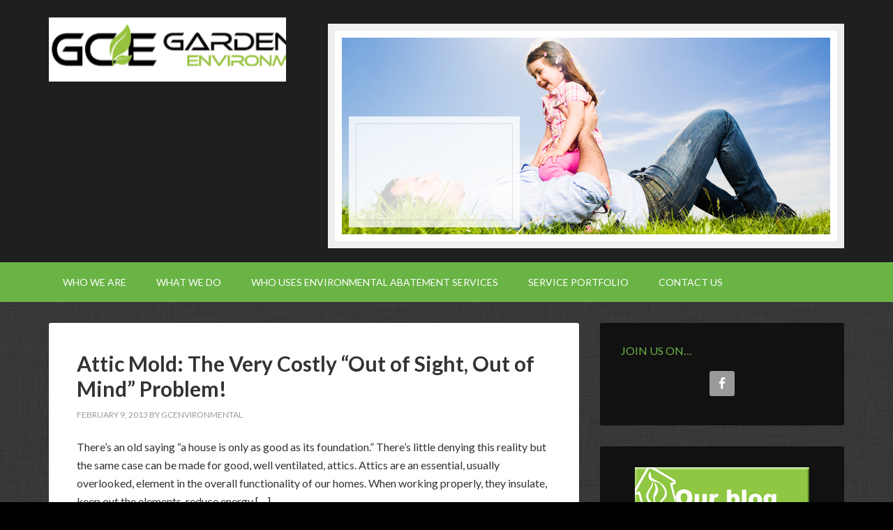

--- FILE ---
content_type: text/html; charset=UTF-8
request_url: https://www.gardencityenvironmental.ca/tag/dry-ice/
body_size: 7917
content:
<!DOCTYPE html>
<html lang="en-US">
<head >
<meta charset="UTF-8" />
		<meta name="robots" content="noindex" />
		<meta name="viewport" content="width=device-width, initial-scale=1" />
<title>dry ice</title>
<meta name='robots' content='max-image-preview:large' />
	<style>img:is([sizes="auto" i], [sizes^="auto," i]) { contain-intrinsic-size: 3000px 1500px }</style>
	
			<style type="text/css">
				.slide-excerpt { width: 35%; }
				.slide-excerpt { bottom: 0; }
				.slide-excerpt { left: 0; }
				.flexslider { max-width: 1140px; max-height: 460px; }
				.slide-image { max-height: 460px; }
			</style>
			<style type="text/css">
				@media only screen
				and (min-device-width : 320px)
				and (max-device-width : 480px) {
					.slide-excerpt { display: none !important; }
				}
			</style> <link rel='dns-prefetch' href='//fonts.googleapis.com' />
<link rel="alternate" type="application/rss+xml" title="Garden City Environmental &raquo; Feed" href="https://www.gardencityenvironmental.ca/feed/" />
<link rel="alternate" type="application/rss+xml" title="Garden City Environmental &raquo; Comments Feed" href="https://www.gardencityenvironmental.ca/comments/feed/" />
<link rel="alternate" type="application/rss+xml" title="Garden City Environmental &raquo; dry ice Tag Feed" href="https://www.gardencityenvironmental.ca/tag/dry-ice/feed/" />
<link rel="canonical" href="https://www.gardencityenvironmental.ca/tag/dry-ice/" />
<script type="text/javascript">
/* <![CDATA[ */
window._wpemojiSettings = {"baseUrl":"https:\/\/s.w.org\/images\/core\/emoji\/16.0.1\/72x72\/","ext":".png","svgUrl":"https:\/\/s.w.org\/images\/core\/emoji\/16.0.1\/svg\/","svgExt":".svg","source":{"concatemoji":"https:\/\/www.gardencityenvironmental.ca\/wp-includes\/js\/wp-emoji-release.min.js?ver=6.8.3"}};
/*! This file is auto-generated */
!function(s,n){var o,i,e;function c(e){try{var t={supportTests:e,timestamp:(new Date).valueOf()};sessionStorage.setItem(o,JSON.stringify(t))}catch(e){}}function p(e,t,n){e.clearRect(0,0,e.canvas.width,e.canvas.height),e.fillText(t,0,0);var t=new Uint32Array(e.getImageData(0,0,e.canvas.width,e.canvas.height).data),a=(e.clearRect(0,0,e.canvas.width,e.canvas.height),e.fillText(n,0,0),new Uint32Array(e.getImageData(0,0,e.canvas.width,e.canvas.height).data));return t.every(function(e,t){return e===a[t]})}function u(e,t){e.clearRect(0,0,e.canvas.width,e.canvas.height),e.fillText(t,0,0);for(var n=e.getImageData(16,16,1,1),a=0;a<n.data.length;a++)if(0!==n.data[a])return!1;return!0}function f(e,t,n,a){switch(t){case"flag":return n(e,"\ud83c\udff3\ufe0f\u200d\u26a7\ufe0f","\ud83c\udff3\ufe0f\u200b\u26a7\ufe0f")?!1:!n(e,"\ud83c\udde8\ud83c\uddf6","\ud83c\udde8\u200b\ud83c\uddf6")&&!n(e,"\ud83c\udff4\udb40\udc67\udb40\udc62\udb40\udc65\udb40\udc6e\udb40\udc67\udb40\udc7f","\ud83c\udff4\u200b\udb40\udc67\u200b\udb40\udc62\u200b\udb40\udc65\u200b\udb40\udc6e\u200b\udb40\udc67\u200b\udb40\udc7f");case"emoji":return!a(e,"\ud83e\udedf")}return!1}function g(e,t,n,a){var r="undefined"!=typeof WorkerGlobalScope&&self instanceof WorkerGlobalScope?new OffscreenCanvas(300,150):s.createElement("canvas"),o=r.getContext("2d",{willReadFrequently:!0}),i=(o.textBaseline="top",o.font="600 32px Arial",{});return e.forEach(function(e){i[e]=t(o,e,n,a)}),i}function t(e){var t=s.createElement("script");t.src=e,t.defer=!0,s.head.appendChild(t)}"undefined"!=typeof Promise&&(o="wpEmojiSettingsSupports",i=["flag","emoji"],n.supports={everything:!0,everythingExceptFlag:!0},e=new Promise(function(e){s.addEventListener("DOMContentLoaded",e,{once:!0})}),new Promise(function(t){var n=function(){try{var e=JSON.parse(sessionStorage.getItem(o));if("object"==typeof e&&"number"==typeof e.timestamp&&(new Date).valueOf()<e.timestamp+604800&&"object"==typeof e.supportTests)return e.supportTests}catch(e){}return null}();if(!n){if("undefined"!=typeof Worker&&"undefined"!=typeof OffscreenCanvas&&"undefined"!=typeof URL&&URL.createObjectURL&&"undefined"!=typeof Blob)try{var e="postMessage("+g.toString()+"("+[JSON.stringify(i),f.toString(),p.toString(),u.toString()].join(",")+"));",a=new Blob([e],{type:"text/javascript"}),r=new Worker(URL.createObjectURL(a),{name:"wpTestEmojiSupports"});return void(r.onmessage=function(e){c(n=e.data),r.terminate(),t(n)})}catch(e){}c(n=g(i,f,p,u))}t(n)}).then(function(e){for(var t in e)n.supports[t]=e[t],n.supports.everything=n.supports.everything&&n.supports[t],"flag"!==t&&(n.supports.everythingExceptFlag=n.supports.everythingExceptFlag&&n.supports[t]);n.supports.everythingExceptFlag=n.supports.everythingExceptFlag&&!n.supports.flag,n.DOMReady=!1,n.readyCallback=function(){n.DOMReady=!0}}).then(function(){return e}).then(function(){var e;n.supports.everything||(n.readyCallback(),(e=n.source||{}).concatemoji?t(e.concatemoji):e.wpemoji&&e.twemoji&&(t(e.twemoji),t(e.wpemoji)))}))}((window,document),window._wpemojiSettings);
/* ]]> */
</script>
<link rel='stylesheet' id='outreach-pro-theme-css' href='https://www.gardencityenvironmental.ca/wp-content/themes/outreach-pro/style.css?ver=3.0.1' type='text/css' media='all' />
<style id='wp-emoji-styles-inline-css' type='text/css'>

	img.wp-smiley, img.emoji {
		display: inline !important;
		border: none !important;
		box-shadow: none !important;
		height: 1em !important;
		width: 1em !important;
		margin: 0 0.07em !important;
		vertical-align: -0.1em !important;
		background: none !important;
		padding: 0 !important;
	}
</style>
<link rel='stylesheet' id='wp-block-library-css' href='https://www.gardencityenvironmental.ca/wp-includes/css/dist/block-library/style.min.css?ver=6.8.3' type='text/css' media='all' />
<style id='classic-theme-styles-inline-css' type='text/css'>
/*! This file is auto-generated */
.wp-block-button__link{color:#fff;background-color:#32373c;border-radius:9999px;box-shadow:none;text-decoration:none;padding:calc(.667em + 2px) calc(1.333em + 2px);font-size:1.125em}.wp-block-file__button{background:#32373c;color:#fff;text-decoration:none}
</style>
<style id='global-styles-inline-css' type='text/css'>
:root{--wp--preset--aspect-ratio--square: 1;--wp--preset--aspect-ratio--4-3: 4/3;--wp--preset--aspect-ratio--3-4: 3/4;--wp--preset--aspect-ratio--3-2: 3/2;--wp--preset--aspect-ratio--2-3: 2/3;--wp--preset--aspect-ratio--16-9: 16/9;--wp--preset--aspect-ratio--9-16: 9/16;--wp--preset--color--black: #000000;--wp--preset--color--cyan-bluish-gray: #abb8c3;--wp--preset--color--white: #ffffff;--wp--preset--color--pale-pink: #f78da7;--wp--preset--color--vivid-red: #cf2e2e;--wp--preset--color--luminous-vivid-orange: #ff6900;--wp--preset--color--luminous-vivid-amber: #fcb900;--wp--preset--color--light-green-cyan: #7bdcb5;--wp--preset--color--vivid-green-cyan: #00d084;--wp--preset--color--pale-cyan-blue: #8ed1fc;--wp--preset--color--vivid-cyan-blue: #0693e3;--wp--preset--color--vivid-purple: #9b51e0;--wp--preset--gradient--vivid-cyan-blue-to-vivid-purple: linear-gradient(135deg,rgba(6,147,227,1) 0%,rgb(155,81,224) 100%);--wp--preset--gradient--light-green-cyan-to-vivid-green-cyan: linear-gradient(135deg,rgb(122,220,180) 0%,rgb(0,208,130) 100%);--wp--preset--gradient--luminous-vivid-amber-to-luminous-vivid-orange: linear-gradient(135deg,rgba(252,185,0,1) 0%,rgba(255,105,0,1) 100%);--wp--preset--gradient--luminous-vivid-orange-to-vivid-red: linear-gradient(135deg,rgba(255,105,0,1) 0%,rgb(207,46,46) 100%);--wp--preset--gradient--very-light-gray-to-cyan-bluish-gray: linear-gradient(135deg,rgb(238,238,238) 0%,rgb(169,184,195) 100%);--wp--preset--gradient--cool-to-warm-spectrum: linear-gradient(135deg,rgb(74,234,220) 0%,rgb(151,120,209) 20%,rgb(207,42,186) 40%,rgb(238,44,130) 60%,rgb(251,105,98) 80%,rgb(254,248,76) 100%);--wp--preset--gradient--blush-light-purple: linear-gradient(135deg,rgb(255,206,236) 0%,rgb(152,150,240) 100%);--wp--preset--gradient--blush-bordeaux: linear-gradient(135deg,rgb(254,205,165) 0%,rgb(254,45,45) 50%,rgb(107,0,62) 100%);--wp--preset--gradient--luminous-dusk: linear-gradient(135deg,rgb(255,203,112) 0%,rgb(199,81,192) 50%,rgb(65,88,208) 100%);--wp--preset--gradient--pale-ocean: linear-gradient(135deg,rgb(255,245,203) 0%,rgb(182,227,212) 50%,rgb(51,167,181) 100%);--wp--preset--gradient--electric-grass: linear-gradient(135deg,rgb(202,248,128) 0%,rgb(113,206,126) 100%);--wp--preset--gradient--midnight: linear-gradient(135deg,rgb(2,3,129) 0%,rgb(40,116,252) 100%);--wp--preset--font-size--small: 13px;--wp--preset--font-size--medium: 20px;--wp--preset--font-size--large: 36px;--wp--preset--font-size--x-large: 42px;--wp--preset--spacing--20: 0.44rem;--wp--preset--spacing--30: 0.67rem;--wp--preset--spacing--40: 1rem;--wp--preset--spacing--50: 1.5rem;--wp--preset--spacing--60: 2.25rem;--wp--preset--spacing--70: 3.38rem;--wp--preset--spacing--80: 5.06rem;--wp--preset--shadow--natural: 6px 6px 9px rgba(0, 0, 0, 0.2);--wp--preset--shadow--deep: 12px 12px 50px rgba(0, 0, 0, 0.4);--wp--preset--shadow--sharp: 6px 6px 0px rgba(0, 0, 0, 0.2);--wp--preset--shadow--outlined: 6px 6px 0px -3px rgba(255, 255, 255, 1), 6px 6px rgba(0, 0, 0, 1);--wp--preset--shadow--crisp: 6px 6px 0px rgba(0, 0, 0, 1);}:where(.is-layout-flex){gap: 0.5em;}:where(.is-layout-grid){gap: 0.5em;}body .is-layout-flex{display: flex;}.is-layout-flex{flex-wrap: wrap;align-items: center;}.is-layout-flex > :is(*, div){margin: 0;}body .is-layout-grid{display: grid;}.is-layout-grid > :is(*, div){margin: 0;}:where(.wp-block-columns.is-layout-flex){gap: 2em;}:where(.wp-block-columns.is-layout-grid){gap: 2em;}:where(.wp-block-post-template.is-layout-flex){gap: 1.25em;}:where(.wp-block-post-template.is-layout-grid){gap: 1.25em;}.has-black-color{color: var(--wp--preset--color--black) !important;}.has-cyan-bluish-gray-color{color: var(--wp--preset--color--cyan-bluish-gray) !important;}.has-white-color{color: var(--wp--preset--color--white) !important;}.has-pale-pink-color{color: var(--wp--preset--color--pale-pink) !important;}.has-vivid-red-color{color: var(--wp--preset--color--vivid-red) !important;}.has-luminous-vivid-orange-color{color: var(--wp--preset--color--luminous-vivid-orange) !important;}.has-luminous-vivid-amber-color{color: var(--wp--preset--color--luminous-vivid-amber) !important;}.has-light-green-cyan-color{color: var(--wp--preset--color--light-green-cyan) !important;}.has-vivid-green-cyan-color{color: var(--wp--preset--color--vivid-green-cyan) !important;}.has-pale-cyan-blue-color{color: var(--wp--preset--color--pale-cyan-blue) !important;}.has-vivid-cyan-blue-color{color: var(--wp--preset--color--vivid-cyan-blue) !important;}.has-vivid-purple-color{color: var(--wp--preset--color--vivid-purple) !important;}.has-black-background-color{background-color: var(--wp--preset--color--black) !important;}.has-cyan-bluish-gray-background-color{background-color: var(--wp--preset--color--cyan-bluish-gray) !important;}.has-white-background-color{background-color: var(--wp--preset--color--white) !important;}.has-pale-pink-background-color{background-color: var(--wp--preset--color--pale-pink) !important;}.has-vivid-red-background-color{background-color: var(--wp--preset--color--vivid-red) !important;}.has-luminous-vivid-orange-background-color{background-color: var(--wp--preset--color--luminous-vivid-orange) !important;}.has-luminous-vivid-amber-background-color{background-color: var(--wp--preset--color--luminous-vivid-amber) !important;}.has-light-green-cyan-background-color{background-color: var(--wp--preset--color--light-green-cyan) !important;}.has-vivid-green-cyan-background-color{background-color: var(--wp--preset--color--vivid-green-cyan) !important;}.has-pale-cyan-blue-background-color{background-color: var(--wp--preset--color--pale-cyan-blue) !important;}.has-vivid-cyan-blue-background-color{background-color: var(--wp--preset--color--vivid-cyan-blue) !important;}.has-vivid-purple-background-color{background-color: var(--wp--preset--color--vivid-purple) !important;}.has-black-border-color{border-color: var(--wp--preset--color--black) !important;}.has-cyan-bluish-gray-border-color{border-color: var(--wp--preset--color--cyan-bluish-gray) !important;}.has-white-border-color{border-color: var(--wp--preset--color--white) !important;}.has-pale-pink-border-color{border-color: var(--wp--preset--color--pale-pink) !important;}.has-vivid-red-border-color{border-color: var(--wp--preset--color--vivid-red) !important;}.has-luminous-vivid-orange-border-color{border-color: var(--wp--preset--color--luminous-vivid-orange) !important;}.has-luminous-vivid-amber-border-color{border-color: var(--wp--preset--color--luminous-vivid-amber) !important;}.has-light-green-cyan-border-color{border-color: var(--wp--preset--color--light-green-cyan) !important;}.has-vivid-green-cyan-border-color{border-color: var(--wp--preset--color--vivid-green-cyan) !important;}.has-pale-cyan-blue-border-color{border-color: var(--wp--preset--color--pale-cyan-blue) !important;}.has-vivid-cyan-blue-border-color{border-color: var(--wp--preset--color--vivid-cyan-blue) !important;}.has-vivid-purple-border-color{border-color: var(--wp--preset--color--vivid-purple) !important;}.has-vivid-cyan-blue-to-vivid-purple-gradient-background{background: var(--wp--preset--gradient--vivid-cyan-blue-to-vivid-purple) !important;}.has-light-green-cyan-to-vivid-green-cyan-gradient-background{background: var(--wp--preset--gradient--light-green-cyan-to-vivid-green-cyan) !important;}.has-luminous-vivid-amber-to-luminous-vivid-orange-gradient-background{background: var(--wp--preset--gradient--luminous-vivid-amber-to-luminous-vivid-orange) !important;}.has-luminous-vivid-orange-to-vivid-red-gradient-background{background: var(--wp--preset--gradient--luminous-vivid-orange-to-vivid-red) !important;}.has-very-light-gray-to-cyan-bluish-gray-gradient-background{background: var(--wp--preset--gradient--very-light-gray-to-cyan-bluish-gray) !important;}.has-cool-to-warm-spectrum-gradient-background{background: var(--wp--preset--gradient--cool-to-warm-spectrum) !important;}.has-blush-light-purple-gradient-background{background: var(--wp--preset--gradient--blush-light-purple) !important;}.has-blush-bordeaux-gradient-background{background: var(--wp--preset--gradient--blush-bordeaux) !important;}.has-luminous-dusk-gradient-background{background: var(--wp--preset--gradient--luminous-dusk) !important;}.has-pale-ocean-gradient-background{background: var(--wp--preset--gradient--pale-ocean) !important;}.has-electric-grass-gradient-background{background: var(--wp--preset--gradient--electric-grass) !important;}.has-midnight-gradient-background{background: var(--wp--preset--gradient--midnight) !important;}.has-small-font-size{font-size: var(--wp--preset--font-size--small) !important;}.has-medium-font-size{font-size: var(--wp--preset--font-size--medium) !important;}.has-large-font-size{font-size: var(--wp--preset--font-size--large) !important;}.has-x-large-font-size{font-size: var(--wp--preset--font-size--x-large) !important;}
:where(.wp-block-post-template.is-layout-flex){gap: 1.25em;}:where(.wp-block-post-template.is-layout-grid){gap: 1.25em;}
:where(.wp-block-columns.is-layout-flex){gap: 2em;}:where(.wp-block-columns.is-layout-grid){gap: 2em;}
:root :where(.wp-block-pullquote){font-size: 1.5em;line-height: 1.6;}
</style>
<link rel='stylesheet' id='google-fonts-css' href='//fonts.googleapis.com/css?family=Lato%3A400%2C700&#038;ver=3.0.1' type='text/css' media='all' />
<link rel='stylesheet' id='simple-social-icons-font-css' href='https://www.gardencityenvironmental.ca/wp-content/plugins/simple-social-icons/css/style.css?ver=3.0.2' type='text/css' media='all' />
<link rel='stylesheet' id='slider_styles-css' href='https://www.gardencityenvironmental.ca/wp-content/plugins/genesis-responsive-slider/assets/style.css?ver=1.0.1' type='text/css' media='all' />
<script type="text/javascript" src="https://www.gardencityenvironmental.ca/wp-includes/js/jquery/jquery.min.js?ver=3.7.1" id="jquery-core-js"></script>
<script type="text/javascript" src="https://www.gardencityenvironmental.ca/wp-includes/js/jquery/jquery-migrate.min.js?ver=3.4.1" id="jquery-migrate-js"></script>
<script type="text/javascript" src="https://www.gardencityenvironmental.ca/wp-content/themes/outreach-pro/js/responsive-menu.js?ver=1.0.0" id="outreach-responsive-menu-js"></script>
<link rel="https://api.w.org/" href="https://www.gardencityenvironmental.ca/wp-json/" /><link rel="alternate" title="JSON" type="application/json" href="https://www.gardencityenvironmental.ca/wp-json/wp/v2/tags/12" /><link rel="EditURI" type="application/rsd+xml" title="RSD" href="https://www.gardencityenvironmental.ca/xmlrpc.php?rsd" />
<link rel="icon" href="https://www.gardencityenvironmental.ca/wp-content/themes/outreach-pro/images/favicon.ico" />
<style type="text/css">.site-title a { background: url(https://www.gardencityenvironmental.ca/wp-content/uploads/2024/03/cropped-GCE_New-Logo-2024_Horizontal2.png) no-repeat !important; }</style>
<style type="text/css" id="custom-background-css">
body.custom-background { background-color: #000000; background-image: url("https://www.gardencityenvironmental.ca/wp-content/uploads/2014/10/Linen-Texture.jpg"); background-position: left top; background-size: auto; background-repeat: repeat; background-attachment: fixed; }
</style>
	</head>
<body class="archive tag tag-dry-ice tag-12 custom-background wp-theme-genesis wp-child-theme-outreach-pro custom-header header-image content-sidebar genesis-breadcrumbs-hidden genesis-footer-widgets-hidden" itemscope itemtype="https://schema.org/WebPage"><div class="site-container"><header class="site-header" itemscope itemtype="https://schema.org/WPHeader"><div class="wrap"><div class="title-area"><p class="site-title" itemprop="headline"><a href="https://www.gardencityenvironmental.ca/">Garden City Environmental</a></p></div><div class="widget-area header-widget-area"><section id="genesisresponsiveslider-widget-6" class="widget genesis_responsive_slider"><div class="widget-wrap">
		<div id="genesis-responsive-slider">
			<div class="flexslider">
				<ul class="slides">
					
					<li>

												<div class="slide-excerpt slide-51">
							<div class="slide-background"></div><!-- end .slide-background -->
							<div class="slide-excerpt-border ">
															<h2><a href="https://www.gardencityenvironmental.ca/slider-1-2/" rel="bookmark">Licensed, Insured &#038; Experienced</a></h2>
															</div><!-- end .slide-excerpt-border  -->
						</div><!-- end .slide-excerpt -->
							
						<div class="slide-image">
														<a href="https://www.gardencityenvironmental.ca/slider-1-2/" rel="bookmark"><img src="https://www.gardencityenvironmental.ca/wp-content/uploads/2000/10/Slider4-new.png" alt="Licensed, Insured &#038; Experienced" /></a>
														</div><!-- end .slide-image -->

					</li>
								</ul><!-- end ul.slides -->
			</div><!-- end .flexslider -->
		</div><!-- end #genesis-responsive-slider -->

		</div></section>
</div></div></header><nav class="nav-primary" aria-label="Main" itemscope itemtype="https://schema.org/SiteNavigationElement"><div class="wrap"><ul id="menu-main-menu" class="menu genesis-nav-menu menu-primary"><li id="menu-item-32" class="menu-item menu-item-type-post_type menu-item-object-page menu-item-32"><a href="https://www.gardencityenvironmental.ca/who-we-are/" itemprop="url"><span itemprop="name">Who We Are</span></a></li>
<li id="menu-item-33" class="menu-item menu-item-type-post_type menu-item-object-page menu-item-has-children menu-item-33"><a href="https://www.gardencityenvironmental.ca/what-we-do/" itemprop="url"><span itemprop="name">What We Do</span></a>
<ul class="sub-menu">
	<li id="menu-item-180" class="menu-item menu-item-type-post_type menu-item-object-page menu-item-180"><a href="https://www.gardencityenvironmental.ca/what-we-do/environmental-hazard-1-asbestos/" itemprop="url"><span itemprop="name">Environmental Hazard #1: Asbestos</span></a></li>
	<li id="menu-item-179" class="menu-item menu-item-type-post_type menu-item-object-page menu-item-179"><a href="https://www.gardencityenvironmental.ca/what-we-do/environmental-hazard-2-mold/" itemprop="url"><span itemprop="name">Environmental Hazard #2: Mould</span></a></li>
	<li id="menu-item-181" class="menu-item menu-item-type-post_type menu-item-object-page menu-item-181"><a href="https://www.gardencityenvironmental.ca/what-we-do/environmental-hazard-3-lead/" itemprop="url"><span itemprop="name">Environmental Hazard #3: Lead</span></a></li>
	<li id="menu-item-182" class="menu-item menu-item-type-post_type menu-item-object-page menu-item-182"><a href="https://www.gardencityenvironmental.ca/what-we-do/environmental-hazard-4-animal-feces/" itemprop="url"><span itemprop="name">Environmental Hazard #4: Animal feces</span></a></li>
</ul>
</li>
<li id="menu-item-34" class="menu-item menu-item-type-post_type menu-item-object-page menu-item-34"><a href="https://www.gardencityenvironmental.ca/environmental-abatement-services/" itemprop="url"><span itemprop="name">Who Uses Environmental Abatement Services</span></a></li>
<li id="menu-item-130" class="menu-item menu-item-type-post_type menu-item-object-page menu-item-130"><a href="https://www.gardencityenvironmental.ca/service-portfolio/" itemprop="url"><span itemprop="name">Service Portfolio</span></a></li>
<li id="menu-item-35" class="menu-item menu-item-type-post_type menu-item-object-page menu-item-35"><a href="https://www.gardencityenvironmental.ca/contact-us/" itemprop="url"><span itemprop="name">Contact Us</span></a></li>
</ul></div></nav><div class="site-inner"><div class="wrap"><div class="content-sidebar-wrap"><main class="content"><article class="post-1 post type-post status-publish format-standard category-blog category-mold tag-attic-mold tag-attic-venting tag-black-mold tag-dry-ice tag-hepa tag-soda-blasting entry" aria-label="Attic Mold: The Very Costly “Out of Sight, Out of Mind” Problem!" itemscope itemtype="https://schema.org/CreativeWork"><header class="entry-header"><h2 class="entry-title" itemprop="headline"><a class="entry-title-link" rel="bookmark" href="https://www.gardencityenvironmental.ca/hello-world/">Attic Mold: The Very Costly “Out of Sight, Out of Mind” Problem!</a></h2>
<p class="entry-meta"><time class="entry-time" itemprop="datePublished" datetime="2013-02-09T17:56:46-05:00">February 9, 2013</time> By <span class="entry-author" itemprop="author" itemscope itemtype="https://schema.org/Person"><a href="https://www.gardencityenvironmental.ca/author/gcenvironmental/" class="entry-author-link" rel="author" itemprop="url"><span class="entry-author-name" itemprop="name">gcenvironmental</span></a></span>  </p></header><div class="entry-content" itemprop="text"><p>There’s an old saying “a house is only as good as its foundation.” There’s little denying this reality but the same case can be made for good, well ventilated, attics. Attics are an essential, usually overlooked, element in the overall functionality of our homes. When working properly, they insulate, keep out the elements, reduce energy [&hellip;]</p>
</div><footer class="entry-footer"><p class="entry-meta"><span class="entry-categories">Filed Under: <a href="https://www.gardencityenvironmental.ca/category/blog/" rel="category tag">Blog</a>, <a href="https://www.gardencityenvironmental.ca/category/blog/mold/" rel="category tag">Mold</a></span> <span class="entry-tags">Tagged With: <a href="https://www.gardencityenvironmental.ca/tag/attic-mold/" rel="tag">attic mold</a>, <a href="https://www.gardencityenvironmental.ca/tag/attic-venting/" rel="tag">attic venting</a>, <a href="https://www.gardencityenvironmental.ca/tag/black-mold/" rel="tag">black mold</a>, <a href="https://www.gardencityenvironmental.ca/tag/dry-ice/" rel="tag">dry ice</a>, <a href="https://www.gardencityenvironmental.ca/tag/hepa/" rel="tag">HEPA</a>, <a href="https://www.gardencityenvironmental.ca/tag/soda-blasting/" rel="tag">soda blasting</a></span></p></footer></article></main><aside class="sidebar sidebar-primary widget-area" role="complementary" aria-label="Primary Sidebar" itemscope itemtype="https://schema.org/WPSideBar"><section id="simple-social-icons-3" class="widget simple-social-icons"><div class="widget-wrap"><h4 class="widget-title widgettitle">Join Us On&#8230;</h4>
<ul class="aligncenter"><li class="ssi-facebook"><a href="https://www.facebook.com/profile.php?id=61556268524867" target="_blank" rel="noopener noreferrer"><svg role="img" class="social-facebook" aria-labelledby="social-facebook-3"><title id="social-facebook-3">Facebook</title><use xlink:href="https://www.gardencityenvironmental.ca/wp-content/plugins/simple-social-icons/symbol-defs.svg#social-facebook"></use></svg></a></li></ul></div></section>
<section id="text-3" class="widget widget_text"><div class="widget-wrap">			<div class="textwidget"><center><a href="/category/blog/"><img src="/wp-content/uploads/2014/10/ourblog.png"></a></center>
<b>CATEGORIES:</b>
<br><a href="http://www.gardencityenvironmental.ca/category/blog/asbestos/">Asbestos</a>
<br><a href="http://www.gardencityenvironmental.ca/category/blog/mold/">Mold</a>
<br><a href="http://www.gardencityenvironmental.ca/category/blog/lead/">Lead</a>
<br><a href="http://www.gardencityenvironmental.ca/category/blog/bio-hazards/">Bio-Hazards</a></div>
		</div></section>

		<section id="recent-posts-3" class="widget widget_recent_entries"><div class="widget-wrap">
		<h4 class="widget-title widgettitle">Recent Blog Posts</h4>

		<ul>
											<li>
					<a href="https://www.gardencityenvironmental.ca/hello-world/">Attic Mold: The Very Costly “Out of Sight, Out of Mind” Problem!</a>
									</li>
											<li>
					<a href="https://www.gardencityenvironmental.ca/homes-with-asbestos-no-worries-youre-insured-wrong/">Homes with asbestos, no worries you’re insured: WRONG!</a>
									</li>
					</ul>

		</div></section>
<section id="text-4" class="widget widget_text"><div class="widget-wrap">			<div class="textwidget"><center><a href="/resources/"><img src="/wp-content/uploads/2014/10/Resources.png"></a></center>
</div>
		</div></section>
<section id="text-9" class="widget widget_text"><div class="widget-wrap"><h4 class="widget-title widgettitle">Proud Member of &#8230;</h4>
			<div class="textwidget"><a href="http://www.greaterniagarachamber.com">The Greater Niagara Chamber of Commerce</a></div>
		</div></section>
<section id="featured-page-5" class="widget featured-content featuredpage"><div class="widget-wrap"><article class="post-6 page type-page status-publish entry" aria-label="Who We Are"><header class="entry-header"><h2 class="entry-title" itemprop="headline"><a href="https://www.gardencityenvironmental.ca/who-we-are/">Who We Are</a></h2></header><div class="entry-content"><p>Garden City Environmental takes a broad view of your environmental problems with an eye to cost, legal regulations and, most importantly, safety! For us, no two jobs are the same. Different jobs &#x02026; <a href="https://www.gardencityenvironmental.ca/who-we-are/" class="more-link">More &gt;</a></p></div></article></div></section>
<section id="featured-page-3" class="widget featured-content featuredpage"><div class="widget-wrap"><article class="post-8 page type-page status-publish entry" aria-label="What We Do"><header class="entry-header"><h2 class="entry-title" itemprop="headline"><a href="https://www.gardencityenvironmental.ca/what-we-do/">What We Do</a></h2></header><div class="entry-content"><p>Garden City Environmental is strictly an environmental abatement company. We do not engage in other construction-related trades. Our focus is on removing asbestos, mould, lead, and biohazards (animal &#x02026; <a href="https://www.gardencityenvironmental.ca/what-we-do/" class="more-link">More &gt;</a></p></div></article></div></section>
<section id="featured-page-4" class="widget featured-content featuredpage"><div class="widget-wrap"><article class="post-10 page type-page status-publish entry" aria-label="Who Uses Environmental Abatement Services"><header class="entry-header"><h2 class="entry-title" itemprop="headline"><a href="https://www.gardencityenvironmental.ca/environmental-abatement-services/">Who Uses Environmental Abatement Services</a></h2></header><div class="entry-content"><p>Who uses us? With the increasing public awareness of environmental dangers, such as mold and asbestos in our homes, places of work and almost any building we enter, just about anyone!

Our clients &#x02026; <a href="https://www.gardencityenvironmental.ca/environmental-abatement-services/" class="more-link">More &gt;</a></p></div></article></div></section>
<section id="featured-post-2" class="widget featured-content featuredpost"><div class="widget-wrap"><h4 class="widget-title widgettitle">Recent Blog Posts</h4>
<article class="post-19 post type-post status-publish format-standard category-asbestos category-blog tag-asbestos tag-insurance entry" aria-label="Homes with asbestos, no worries you’re insured: WRONG!"><header class="entry-header"><h2 class="entry-title" itemprop="headline"><a href="https://www.gardencityenvironmental.ca/homes-with-asbestos-no-worries-youre-insured-wrong/">Homes with asbestos, no worries you’re insured: WRONG!</a></h2></header></article></div></section>
</aside></div></div></div><footer class="site-footer" itemscope itemtype="https://schema.org/WPFooter"><div class="wrap"><div class="gototop" style="float:left"><p>[footer_backtotop]</p></div><div class="creds" style="float:right" align="right"><p>Copyright 2015 - Garden City Environmental. All  Rights Reserved <br> 48 Beamer Ave., St. Catharines, ON L2M 2L3 | tel. (905) 325-7676 <br> <a href="http://www.gardencityenvironmental.ca/what-we-do/environmental-hazard-1-asbestos">Asbestos </a>, <a href="http://www.gardencityenvironmental.ca/environmental-hazard-2-mold/">mold / mould</a>,<a href="http://www.gardencityenvironmental.ca/what-we-do/environmental-hazard-3-lead/"> lead</a> and <a href="http://www.gardencityenvironmental.ca/what-we-do/environmental-hazard-4-animal-feces/">bio hazard</> <a href="http://www.gardencityenvironmental.ca/what-we-do/"> abatement service </a> covering St. Catharines and the Niagara Region, GTA and Southern Ontario. <br> Site Design by: <a href="http://thegdcgroup.com" >The GDC Group</a></p></div></div></footer></div><script type="speculationrules">
{"prefetch":[{"source":"document","where":{"and":[{"href_matches":"\/*"},{"not":{"href_matches":["\/wp-*.php","\/wp-admin\/*","\/wp-content\/uploads\/*","\/wp-content\/*","\/wp-content\/plugins\/*","\/wp-content\/themes\/outreach-pro\/*","\/wp-content\/themes\/genesis\/*","\/*\\?(.+)"]}},{"not":{"selector_matches":"a[rel~=\"nofollow\"]"}},{"not":{"selector_matches":".no-prefetch, .no-prefetch a"}}]},"eagerness":"conservative"}]}
</script>
<script type='text/javascript'>jQuery(document).ready(function($) {$(".flexslider").flexslider({controlsContainer: "#genesis-responsive-slider",animation: "slide",directionNav: 0,controlNav: 0,animationDuration: 800,slideshowSpeed: 4000    });  });</script><style type="text/css" media="screen">#simple-social-icons-3 ul li a, #simple-social-icons-3 ul li a:hover, #simple-social-icons-3 ul li a:focus { background-color: #999999 !important; border-radius: 3px; color: #ffffff !important; border: 0px #ffffff solid !important; font-size: 18px; padding: 9px; }  #simple-social-icons-3 ul li a:hover, #simple-social-icons-3 ul li a:focus { background-color: #666666 !important; border-color: #ffffff !important; color: #ffffff !important; }  #simple-social-icons-3 ul li a:focus { outline: 1px dotted #666666 !important; }</style><script type="text/javascript" src="https://www.gardencityenvironmental.ca/wp-content/plugins/genesis-responsive-slider/assets/js/jquery.flexslider.js?ver=1.0.1" id="flexslider-js"></script>
</body></html><!-- WP Fastest Cache file was created in 0.204 seconds, on November 3, 2025 @ 2:19 pm -->